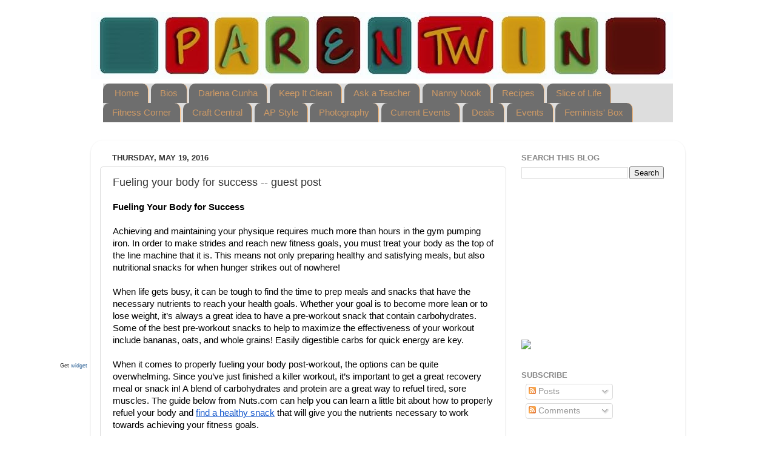

--- FILE ---
content_type: text/html; charset=utf-8
request_url: https://www.google.com/recaptcha/api2/aframe
body_size: 267
content:
<!DOCTYPE HTML><html><head><meta http-equiv="content-type" content="text/html; charset=UTF-8"></head><body><script nonce="bWveprNZUC4g2dq_HA0R2g">/** Anti-fraud and anti-abuse applications only. See google.com/recaptcha */ try{var clients={'sodar':'https://pagead2.googlesyndication.com/pagead/sodar?'};window.addEventListener("message",function(a){try{if(a.source===window.parent){var b=JSON.parse(a.data);var c=clients[b['id']];if(c){var d=document.createElement('img');d.src=c+b['params']+'&rc='+(localStorage.getItem("rc::a")?sessionStorage.getItem("rc::b"):"");window.document.body.appendChild(d);sessionStorage.setItem("rc::e",parseInt(sessionStorage.getItem("rc::e")||0)+1);localStorage.setItem("rc::h",'1769468464520');}}}catch(b){}});window.parent.postMessage("_grecaptcha_ready", "*");}catch(b){}</script></body></html>